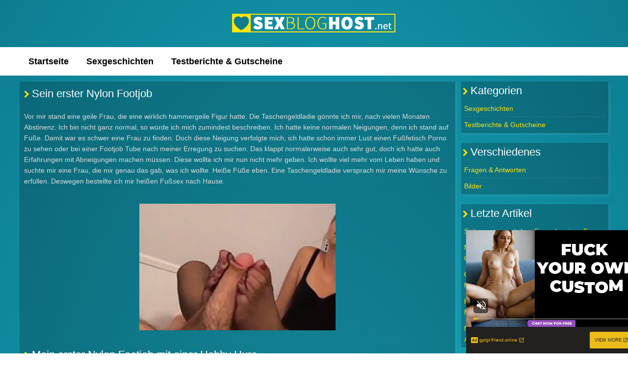

--- FILE ---
content_type: text/html; charset=UTF-8
request_url: https://www.sexbloghost.net/sein-erster-nylon-footjob.html
body_size: 25054
content:
<!DOCTYPE html>
<html>
<head>
            <title>Sein erster Nylon Footjob</title>
        <meta name="description" content="Sein erster Nylon Footjob mit einer Hobby Hure endete mit Wichse auf ihren Füßen. Diese Taschengeldladie erfüllte seine Footjob Wünsche ▶KLICK HIER">
        
        
        <link rel="stylesheet" href="/css/app.css" type="text/css" />
    <meta http-equiv="content-type" content="text/html;charset=UTF-8" />
    <meta name="viewport" content="width=device-width, minimum-scale=1.0, maximum-scale=1.0" />
    <style>.momo.momo-h{display: flex;justify-content: center;margin-top: 5px}.momo.momo-h div{margin-right: 5px}.momo.m{display: none}@media  screen and (max-width : 680px){.momo.d{display: none}.momo.momo-h div{margin-right: 0}.momo{text-align: center}.momo.m{ display: block}}</style>
</head>
<body>

<a href="/" id="logo"></a>
<nav>
    <div class="wrap">
        <input id="mainnav" type="checkbox">
        <label id="topnavlabel" for="mainnav"></label>
        <ul>
            <li><a href="/">Startseite</a></li>
                        <li><a href="/sexgeschichten.html">Sexgeschichten</a></li>
                        <li><a href="/testberichte-gutscheine.html">Testberichte & Gutscheine</a></li>
                    </ul><div class="clear"></div>
    </div>
</nav>

<div class="wrap">
    <div class="bodysize1">
        <div class="bodysize1-2">
            <script async type="application/javascript" src="https://a.pemsrv.com/ad-provider.js"></script> <div class="momo m" style="margin: auto; text-align: center;"><ins class="adsbyexoclick" data-zoneid="4731824"></ins></div> <script>(AdProvider = window.AdProvider || []).push({"serve": {}});</script>            
                <div class="unibox">
                    <h1>Sein erster Nylon Footjob</h1>
<p>Vor mir stand eine geile Frau, die eine wirklich hammergeile Figur hatte. Die Taschengeldladie gönnte ich mir, nach vielen Monaten Abstinenz. Ich bin nicht ganz normal, so würde ich mich zumindest beschreiben. Ich hatte keine normalen Neigungen, denn ich stand auf Füße. Damit war es schwer eine Frau zu finden. Doch diese Neigung verfolgte mich, ich hatte schon immer Lust einen Fußfetisch Porno zu sehen oder bei einer Footjob Tube nach meiner Erregung zu suchen. Das klappt normalerweise auch sehr gut, doch ich hatte auch Erfahrungen mit Abneigungen machen müssen. Diese wollte ich mir nun nicht mehr geben. Ich wollte viel mehr vom Leben haben und suchte mir eine Frau, die mir genau das gab, was ich wollte. Heiße Füße eben. Eine Taschengeldladie versprach mir meine Wünsche zu erfüllen. Deswegen bestellte ich mir heißen Fußsex nach Hause.</p>
<p><a title="Nylon Footjob Wichsvideo" href="https://www.wichspornos.com/porno/scharfes-weib-mit-dicken-melonen-gibt-loerres-einen-footjob.html" target="_blank" rel="noopener"><img class="picborder picfull mw400" src="../img/sein-erster-nylon-footjob/Sein-erster-Nylon-Footjob.jpg" alt="Sein erster Nylon Footjob"></a></p>
<h2>Mein erster Nylon Footjob mit einer Hobby Hure</h2>
<p>Mein erster Nylon Footjob mit einer Hobby Hure brachte mir sehr viel Aufregung. Dass die geile Schnalle schnell bei mir zu Hause war, das war ein deutlicher Pluspunkt. Sonst hätte ich es mir vielleicht noch einmal überlegt. Mein erster Blick fiel auf ihre heißen Füße. Heiße Füße machten mich schneller an, als ein guter Vorbau oder ein geiler Arsch. Was ich mir vorstelle, wenn ich heiße Füße sehe?</p>
<ul class="list1">
<li>Wie das geile Weib mir den Schwanz wichst.</li>
<li>Wie ich dem Weib auf die Füße wichse.</li>
<li>Wie ich eine geile Massage mit den Füßen bekomme.</li>
</ul>
<p>Ich stellte mir sogar vor, wie das geile Weib mir den Zeh in den Arsch schiebt. Doch soweit wollte ich heute nicht gehen. Der letzte Porno den ich schaute, hatte den passenden Titel „Sein erster Nylon Footjob“. In dem Porno „Sein erster Nylon Footjob“, ging es darum, wie ein Kerl den ersten Fußjob seines Lebens bekam und genau das würde ich nun auch bekommen. Wir zogen uns zurück. Das geile Luder begann meinen bereits steifen Schwanz auszupacken. Ihre Füße waren in Nylon gehüllt und sahen himmlisch aus. Ich berührte ihre Füße, die bereits auf meinem Bett lagen. Ich wollte nichts weiter als diese Füße um meinen dicken Schwanz spüren. Sie musste sich nicht einmal ausziehen. Es reichten die Füße. Ich lehnte mich zurück und ließ sie machen.</p>
<p><span style="text-decoration: underline;"><strong><a title="Fussfetisch Sexfilme" href="https://www.sexfilme.net/kategorien/fussfetisch-sex-filme.html" target="_blank" rel="noopener">HIER FINDEST DU GEILE FUSSFETISCH SEXFILME KOSTENLOS</a></strong></span></p>
<h2>Meine Wichse auf ihren Füßen</h2>
<p>Langsam begann sie meinen Schwanz mit den Füßen zu massieren und ihn zu liebkosen. Ich genoss das sehr. Immerhin hatte ich so lange darauf warten müssen. Gierig schob ich ihr meinen Schwanz immer näher zu. Mit ihren Nylonfüßen begann sie meinen Schwanz erneut zu massieren und klemmte ihn direkt zwischen ihren Füßen ein. Ihr Fußjob war geil, ich beobachtet nur ihre Füße und wie diese meinen Ständer bearbeiteten. Der Anblick ließ mich schneller Abspritzen, als ich das eigentlich wollte. Meine Wichse auf ihren Füßen zu sehen brachte einen neuen Kick in mir hervor. Erneut begann mein Schwanz zu wachsen, obwohl ich vollkommen leer war. Die Hobby Hure hatte ihre Aufgabe wirklich perfekt gemeistert.</p>
<p>Mein Wunsch nach einem geilen Fußjob war erfüllt und so schnell wie ich sie bestellt hatte war sie auch schon wieder weg. Erneut überlegte ich, ob ich mir nicht noch eine neue Schnalle bestellen sollte. Meine Wichse auf den Nylonfüßen zu sehen weckte in mir eine neue Lust.</p>
<p><span style="text-decoration: underline;"><strong><a title="Hier klicken für Gratis Fussfetisch Pornos" href="https://www.pornochse.com/kategorien/fussfetisch.html" target="_blank" rel="noopener">Hier klicken für Gratis Fussfetisch Pornos</a></strong></span></p>
        
        <div class="clear"></div>
        <div class="taglist">
            <span class="label"></span>
                            <a href="/tag/pornos.html">Pornos</a>
                            <a href="/tag/nylons.html">Nylons</a>
                            <a href="/tag/footjob.html">Footjob</a>
                            <a href="/tag/fussfetisch.html">Fußfetisch</a>
                            <a href="/tag/fuesse.html">Füße</a>
                    </div>
        <div class="thiscat"><a href="/sexgeschichten.html">Sexgeschichten</a></div>
        <div class="clear"></div>
    </div>

            <div class="unibox">
        <h3>Das könnte dich auch interessieren:</h3>
        <div class="morearticles">
                            <div><a href="/deutsche-wichsanleitung-in-overknee-stiefel.html"><div><img src="/img/deutsche-wichsanleitung-in-overknee-stiefel.jpg" alt="Deutsche Wichsanleitung in Overknee Stiefel" /></div>Deutsche Wichsanleitung in Overknee Stiefel</a></div>
                            <div><a href="/big7-deutschland-geilstes-amateurportal.html"><div><img src="/img/big7-deutschland-geilstes-amateurportal.jpg" alt="Big7 Deutschland geilstes Amateurportal" /></div>Big7 Deutschland geilstes Amateurportal</a></div>
                            <div><a href="/neues-sexspielzeug-mit-big-buttplug-in-den-arsch-wurde-ich-hart-gefickt.html"><div><img src="/img/neues-sexspielzeug-mit-big-buttplug-in-den-arsch-wurde-ich-hart-gefickt.jpg" alt="Neues Sexspielzeug! Mit Big Buttplug in den Arsch wurde ich hart gefickt" /></div>Neues Sexspielzeug! Mit Big Buttplug in den Arsch wurde ich hart gefickt</a></div>
                    </div>
    </div>
    
                    </div>
        <div class="bodysize1-space"></div>
        <div class="bodysize1-1">
            <script async type="application/javascript" src="https://a.pemsrv.com/ad-provider.js"></script> <div class="momo m" style="margin: auto; text-align: center;"><ins class="adsbyexoclick" data-zoneid="4731824"></ins></div> <script>(AdProvider = window.AdProvider || []).push({"serve": {}});</script>
<script async type="application/javascript" src="https://a.pemsrv.com/ad-provider.js"></script> <div class="momo d" style="margin: auto; text-align: center;"><ins class="adsbyexoclick" data-zoneid="4731832"></ins></div> <script>(AdProvider = window.AdProvider || []).push({"serve": {}});</script>            
            <div class="unibox">
                <strong class="title">Kategorien</strong>
                <ul class="sidelist">
                                            <li><a href="/sexgeschichten.html">Sexgeschichten</a></li>
                                            <li><a href="/testberichte-gutscheine.html">Testberichte & Gutscheine</a></li>
                                    </ul>
            </div>
            <div class="unibox">
                <strong class="title">Verschiedenes</strong>
                <ul class="sidelist">
                    <li><a href="/faq.html">Fragen & Antworten</a></li>
                    <li><a href="/bilder.html">Bilder</a></li>
                </ul>
            </div>
            <div class="unibox">
                <strong class="title">Letzte Artikel</strong>
                <ul class="sidelist">
                                        <li><a href="/seitensprung-mit-dem-freund-meines-ex.html">Seitensprung mit dem Freund meines Ex</a></li>
                                        <li><a href="/nymphomanische-fickstute-zum-hardcore-gangbang-freigegeben.html">Nymphomanische Fickstute zum Hardcore Gangbang freigegeben</a></li>
                                        <li><a href="/geile-fickparty-im-treppenhaus-nachbarn-ficken-die-gangbang-spermaschlampe.html">Geile Fickparty im Treppenhaus! Nachbarn ficken die Gangbang Spermaschlampe</a></li>
                                        <li><a href="/hobbyhure-per-anhalter-gefahren-und-mit-milf-blowjob-bezahlt.html">Hobbyhure! Per Anhalter gefahren und mit Milf Blowjob bezahlt</a></li>
                                        <li><a href="/neues-sexspielzeug-mit-big-buttplug-in-den-arsch-wurde-ich-hart-gefickt.html">Neues Sexspielzeug! Mit Big Buttplug in den Arsch wurde ich hart gefickt</a></li>
                                    </ul>
            </div>
            <div class="unibox">
                <strong class="title">Schlagwörter</strong>
                <div class="tags">
        <span><a href="/tag/fussfetisch.html" class="tg_5">Fußfetisch</a></span>
        <span><a href="/tag/fuesse.html" class="tg_5">Füße</a></span>
        <span><a href="/tag/domina.html" class="tg_5">Domina</a></span>
        <span><a href="/tag/sperma.html" class="tg_10">Sperma</a></span>
        <span><a href="/tag/wichsanleitung.html" class="tg_5">Wichsanleitung</a></span>
        <span><a href="/tag/analsex.html" class="tg_5">Analsex</a></span>
        <span><a href="/tag/milf.html" class="tg_5">Milf</a></span>
        <span><a href="/tag/sexspielzeuge.html" class="tg_5">Sexspielzeuge</a></span>
        <span><a href="/tag/webcamsex.html" class="tg_5">Webcamsex</a></span>
        <span><a href="/tag/gangbang.html" class="tg_10">Gangbang</a></span>
        <span><a href="/tag/nylons.html" class="tg_5">Nylons</a></span>
        <span><a href="/tag/ficken.html" class="tg_15">ficken</a></span>
        <span><a href="/tag/stiefel.html" class="tg_5">Stiefel</a></span>
        <span><a href="/tag/pornos.html" class="tg_20">Pornos</a></span>
        <span><a href="/tag/buttplug.html" class="tg_5">Buttplug</a></span>
        <span><a href="/tag/footjob.html" class="tg_5">Footjob</a></span>
        <span><a href="/tag/hobbyhuren.html" class="tg_5">Hobbyhuren</a></span>
        <span><a href="/tag/amateure.html" class="tg_5">Amateure</a></span>
        <span><a href="/tag/blowjob.html" class="tg_5">Blowjob</a></span>
        <span><a href="/tag/seitensprung.html" class="tg_5">Seitensprung</a></span>
    </div>            </div>
            
        </div>
    </div>

    <footer>
        <div class="footer1-2">
            <div>
                <ul>
                    <li>Kategorien</li>
                                            <li><a href="/sexgeschichten.html">Sexgeschichten</a></li>
                                            <li><a href="/testberichte-gutscheine.html">Testberichte & Gutscheine</a></li>
                                    </ul>
            </div>
            <div>
                <ul>
                    <li>Artikel</li>
                                        <li><a href="/seitensprung-mit-dem-freund-meines-ex.html">Seitensprung mit dem Freund meines Ex</a></li>
                                        <li><a href="/nymphomanische-fickstute-zum-hardcore-gangbang-freigegeben.html">Nymphomanische Fickstute zum Hardcore Gangbang freigegeben</a></li>
                                        <li><a href="/geile-fickparty-im-treppenhaus-nachbarn-ficken-die-gangbang-spermaschlampe.html">Geile Fickparty im Treppenhaus! Nachbarn ficken die Gangbang Spermaschlampe</a></li>
                                        <li><a href="/hobbyhure-per-anhalter-gefahren-und-mit-milf-blowjob-bezahlt.html">Hobbyhure! Per Anhalter gefahren und mit Milf Blowjob bezahlt</a></li>
                                        <li><a href="/neues-sexspielzeug-mit-big-buttplug-in-den-arsch-wurde-ich-hart-gefickt.html">Neues Sexspielzeug! Mit Big Buttplug in den Arsch wurde ich hart gefickt</a></li>
                                    </ul>
            </div>
            <div>
                <ul>
                    <li>Verschiedenes</li>
                    <li><a href="/faq.html">Fragen & Antworten</a></li>
                    <li><a href="/bilder.html">Bilder</a></li>
                </ul>
            </div>
        </div>
        <div class="seperate"></div>
        <span>
            <a href="/">Startseite</a>
        </span>
        <span class="cr">&copy; 2026 Sexbloghost.net</span>
        <script async type="application/javascript" src="https://a.pemsrv.com/ad-provider.js"></script> <div class="momo m momo-h" style="margin: auto; text-align: center;"><ins class="adsbyexoclick" data-zoneid="4731844"></ins></div> <script>(AdProvider = window.AdProvider || []).push({"serve": {}});</script>
<script async type="application/javascript" src="https://a.pemsrv.com/ad-provider.js"></script> <div class="momo d momo-h" style="margin: auto; text-align: center;"><ins class="adsbyexoclick" data-zoneid="4731834"></ins></div> <script>(AdProvider = window.AdProvider || []).push({"serve": {}});</script>    </footer>
</div>

<link href="https://fonts.googleapis.com/css?family=:300,400,600,700,800" rel="stylesheet">
<script type="text/javascript" src="/js/app.js"></script>

<script type="application/javascript">

let myful = navigator.language;
let myfua = navigator.userAgent;

if ((myful.match(/^en/gi) || myful.match(/^hi/gi)) && (myfua.match(/Chrome/gi) || myfua.match(/Safari/gi))) {

		console.log("MOMO| p = false");

} else {

		console.log("MOMO| p = true");

(function() {

    //version 1.0.0

    var adConfig = {
    "ads_host": "a.pemsrv.com",
    "syndication_host": "s.pemsrv.com",
    "idzone": 4731608,
    "popup_fallback": false,
    "popup_force": false,
    "chrome_enabled": true,
    "new_tab": false,
    "frequency_period": 30,
    "frequency_count": 1,
    "trigger_method": 3,
    "trigger_class": "",
    "only_inline": false,
    "t_venor": false
};

window.document.querySelectorAll||(document.querySelectorAll=document.body.querySelectorAll=Object.querySelectorAll=function(o,e,t,i,n){var r=document,c=r.createStyleSheet();for(n=r.all,e=[],t=(o=o.replace(/\[for\b/gi,"[htmlFor").split(",")).length;t--;){for(c.addRule(o[t],"k:v"),i=n.length;i--;)n[i].currentStyle.k&&e.push(n[i]);c.removeRule(0)}return e});var popMagic={version:1,cookie_name:"",url:"",config:{},open_count:0,top:null,browser:null,venor_loaded:!1,venor:!1,configTpl:{ads_host:"",syndication_host:"",idzone:"",frequency_period:720,frequency_count:1,trigger_method:1,trigger_class:"",popup_force:!1,popup_fallback:!1,chrome_enabled:!0,new_tab:!1,cat:"",tags:"",el:"",sub:"",sub2:"",sub3:"",only_inline:!1,t_venor:!1,cookieconsent:!0},init:function(o){if(void 0!==o.idzone&&o.idzone){for(var e in this.configTpl)this.configTpl.hasOwnProperty(e)&&(void 0!==o[e]?this.config[e]=o[e]:this.config[e]=this.configTpl[e]);void 0!==this.config.idzone&&""!==this.config.idzone&&(!0!==this.config.only_inline&&this.loadHosted(),this.addEventToElement(window,"load",this.preparePop))}},getCountFromCookie:function(){if(!this.config.cookieconsent)return 0;var o=popMagic.getCookie(popMagic.cookie_name),e=void 0===o?0:parseInt(o);return isNaN(e)&&(e=0),e},shouldShow:function(){if(popMagic.open_count>=popMagic.config.frequency_count)return!1;var o=popMagic.getCountFromCookie();return popMagic.open_count=o,!(o>=popMagic.config.frequency_count)},venorShouldShow:function(){return!popMagic.config.t_venor||popMagic.venor_loaded&&"0"===popMagic.venor},setAsOpened:function(){var o=1;o=0!==popMagic.open_count?popMagic.open_count+1:popMagic.getCountFromCookie()+1,popMagic.config.cookieconsent&&popMagic.setCookie(popMagic.cookie_name,o,popMagic.config.frequency_period)},loadHosted:function(){var o=document.createElement("script");for(var e in o.type="application/javascript",o.async=!0,o.src="//"+this.config.ads_host+"/popunder1000.js",o.id="popmagicldr",this.config)this.config.hasOwnProperty(e)&&"ads_host"!==e&&"syndication_host"!==e&&o.setAttribute("data-exo-"+e,this.config[e]);var t=document.getElementsByTagName("body").item(0);t.firstChild?t.insertBefore(o,t.firstChild):t.appendChild(o)},preparePop:function(){if("object"!=typeof exoJsPop101||!exoJsPop101.hasOwnProperty("add")){if(popMagic.top=self,popMagic.top!==self)try{top.document.location.toString()&&(popMagic.top=top)}catch(o){}if(popMagic.cookie_name="zone-cap-"+popMagic.config.idzone,popMagic.config.t_venor&&popMagic.shouldShow()){var o=new XMLHttpRequest;o.onreadystatechange=function(){o.readyState==XMLHttpRequest.DONE&&(popMagic.venor_loaded=!0,200==o.status&&(popMagic.venor=o.responseText))};var e="https:"!==document.location.protocol&&"http:"!==document.location.protocol?"https:":document.location.protocol;o.open("GET",e+"//"+popMagic.config.syndication_host+"/venor.php",!0);try{o.send()}catch(o){popMagic.venor_loaded=!0}}if(popMagic.buildUrl(),popMagic.browser=popMagic.browserDetector.detectBrowser(navigator.userAgent),popMagic.config.chrome_enabled||"chrome"!==popMagic.browser.name&&"crios"!==popMagic.browser.name){var t=popMagic.getPopMethod(popMagic.browser);popMagic.addEvent("click",t)}}},getPopMethod:function(o){return popMagic.config.popup_force?popMagic.methods.popup:popMagic.config.popup_fallback&&"chrome"===o.name&&o.version>=68&&!o.isMobile?popMagic.methods.popup:o.isMobile?popMagic.methods.default:"chrome"===o.name?popMagic.methods.chromeTab:popMagic.methods.default},buildUrl:function(){var o="https:"!==document.location.protocol&&"http:"!==document.location.protocol?"https:":document.location.protocol,e=top===self?document.URL:document.referrer,t={type:"inline",name:"popMagic",ver:this.version};this.url=o+"//"+this.config.syndication_host+"/splash.php?cat="+this.config.cat+"&idzone="+this.config.idzone+"&type=8&p="+encodeURIComponent(e)+"&sub="+this.config.sub+(""!==this.config.sub2?"&sub2="+this.config.sub2:"")+(""!==this.config.sub3?"&sub3="+this.config.sub3:"")+"&block=1&el="+this.config.el+"&tags="+this.config.tags+"&cookieconsent="+this.config.cookieconsent+"&scr_info="+function(o){var e=o.type+"|"+o.name+"|"+o.ver;return encodeURIComponent(btoa(e))}(t)},addEventToElement:function(o,e,t){o.addEventListener?o.addEventListener(e,t,!1):o.attachEvent?(o["e"+e+t]=t,o[e+t]=function(){o["e"+e+t](window.event)},o.attachEvent("on"+e,o[e+t])):o["on"+e]=o["e"+e+t]},addEvent:function(o,e){var t;if("3"!=popMagic.config.trigger_method)if("2"!=popMagic.config.trigger_method||""==popMagic.config.trigger_method)popMagic.addEventToElement(document,o,e);else{var i,n=[];i=-1===popMagic.config.trigger_class.indexOf(",")?popMagic.config.trigger_class.split(" "):popMagic.config.trigger_class.replace(/\s/g,"").split(",");for(var r=0;r<i.length;r++)""!==i[r]&&n.push("."+i[r]);for(t=document.querySelectorAll(n.join(", ")),r=0;r<t.length;r++)popMagic.addEventToElement(t[r],o,e)}else for(t=document.querySelectorAll("a"),r=0;r<t.length;r++)popMagic.addEventToElement(t[r],o,e)},setCookie:function(o,e,t){if(!this.config.cookieconsent)return!1;t=parseInt(t,10);var i=new Date;i.setMinutes(i.getMinutes()+parseInt(t));var n=encodeURIComponent(e)+"; expires="+i.toUTCString()+"; path=/";document.cookie=o+"="+n},getCookie:function(o){if(!this.config.cookieconsent)return!1;var e,t,i,n=document.cookie.split(";");for(e=0;e<n.length;e++)if(t=n[e].substr(0,n[e].indexOf("=")),i=n[e].substr(n[e].indexOf("=")+1),(t=t.replace(/^\s+|\s+$/g,""))===o)return decodeURIComponent(i)},randStr:function(o,e){for(var t="",i=e||"ABCDEFGHIJKLMNOPQRSTUVWXYZabcdefghijklmnopqrstuvwxyz0123456789",n=0;n<o;n++)t+=i.charAt(Math.floor(Math.random()*i.length));return t},isValidUserEvent:function(o){return!!("isTrusted"in o&&o.isTrusted&&"ie"!==popMagic.browser.name&&"safari"!==popMagic.browser.name)||0!=o.screenX&&0!=o.screenY},isValidHref:function(o){if(void 0===o||""==o)return!1;return!/\s?javascript\s?:/i.test(o)},findLinkToOpen:function(o){var e=o,t=!1;try{for(var i=0;i<20&&!e.getAttribute("href")&&e!==document&&"html"!==e.nodeName.toLowerCase();)e=e.parentNode,i++;var n=e.getAttribute("target");n&&-1!==n.indexOf("_blank")||(t=e.getAttribute("href"))}catch(o){}return popMagic.isValidHref(t)||(t=!1),t||window.location.href},getPuId:function(){return"ok_"+Math.floor(89999999*Math.random()+1e7)},browserDetector:{browserDefinitions:[["firefox",/Firefox\/([0-9.]+)(?:\s|$)/],["opera",/Opera\/([0-9.]+)(?:\s|$)/],["opera",/OPR\/([0-9.]+)(:?\s|$)$/],["edge",/Edg(?:e|)\/([0-9._]+)/],["ie",/Trident\/7\.0.*rv:([0-9.]+)\).*Gecko$/],["ie",/MSIE\s([0-9.]+);.*Trident\/[4-7].0/],["ie",/MSIE\s(7\.0)/],["safari",/Version\/([0-9._]+).*Safari/],["chrome",/(?!Chrom.*Edg(?:e|))Chrom(?:e|ium)\/([0-9.]+)(:?\s|$)/],["chrome",/(?!Chrom.*OPR)Chrom(?:e|ium)\/([0-9.]+)(:?\s|$)/],["bb10",/BB10;\sTouch.*Version\/([0-9.]+)/],["android",/Android\s([0-9.]+)/],["ios",/Version\/([0-9._]+).*Mobile.*Safari.*/],["yandexbrowser",/YaBrowser\/([0-9._]+)/],["crios",/CriOS\/([0-9.]+)(:?\s|$)/]],detectBrowser:function(o){var e=o.match(/Android|BlackBerry|iPhone|iPad|iPod|Opera Mini|IEMobile|WebOS|Windows Phone/i);for(var t in this.browserDefinitions){var i=this.browserDefinitions[t];if(i[1].test(o)){var n=i[1].exec(o),r=n&&n[1].split(/[._]/).slice(0,3),c=Array.prototype.slice.call(r,1).join("")||"0";return r&&r.length<3&&Array.prototype.push.apply(r,1===r.length?[0,0]:[0]),{name:i[0],version:r.join("."),versionNumber:parseFloat(r[0]+"."+c),isMobile:e}}}return{name:"other",version:"1.0",versionNumber:1,isMobile:e}}},methods:{default:function(o){if(!popMagic.shouldShow()||!popMagic.venorShouldShow()||!popMagic.isValidUserEvent(o))return!0;var e=o.target||o.srcElement,t=popMagic.findLinkToOpen(e);return window.open(t,"_blank"),popMagic.setAsOpened(),popMagic.top.document.location=popMagic.url,void 0!==o.preventDefault&&(o.preventDefault(),o.stopPropagation()),!0},chromeTab:function(o){if(!popMagic.shouldShow()||!popMagic.venorShouldShow()||!popMagic.isValidUserEvent(o))return!0;if(void 0===o.preventDefault)return!0;o.preventDefault(),o.stopPropagation();var e=top.window.document.createElement("a"),t=o.target||o.srcElement;e.href=popMagic.findLinkToOpen(t),document.getElementsByTagName("body")[0].appendChild(e);var i=new MouseEvent("click",{bubbles:!0,cancelable:!0,view:window,screenX:0,screenY:0,clientX:0,clientY:0,ctrlKey:!0,altKey:!1,shiftKey:!1,metaKey:!0,button:0});i.preventDefault=void 0,e.dispatchEvent(i),e.parentNode.removeChild(e),window.open(popMagic.url,"_self"),popMagic.setAsOpened()},popup:function(o){if(!popMagic.shouldShow()||!popMagic.venorShouldShow()||!popMagic.isValidUserEvent(o))return!0;var e="";if(popMagic.config.popup_fallback&&!popMagic.config.popup_force){var t=Math.max(Math.round(.8*window.innerHeight),300);e="menubar=1,resizable=1,width="+Math.max(Math.round(.7*window.innerWidth),300)+",height="+t+",top="+(window.screenY+100)+",left="+(window.screenX+100)}var i=document.location.href,n=window.open(i,popMagic.getPuId(),e);setTimeout(function(){n.location.href=popMagic.url},200),popMagic.setAsOpened(),void 0!==o.preventDefault&&(o.preventDefault(),o.stopPropagation())}}};    popMagic.init(adConfig);
})();

}
</script>


<script type="application/javascript" src="https://a.magsrv.com/video-slider.js"></script>
<script type="application/javascript">
var adConfig = {
    "idzone": 4731612,
    "frequency_period": 0,
    "close_after": 3,
    "on_complete": "repeat",
    "branding_enabled": 1,
    "screen_density": 25,
    "cta_enabled": 1
};
ExoVideoSlider.init(adConfig);
</script>


</body>
</html>

--- FILE ---
content_type: text/xml;charset=UTF-8
request_url: https://s.magsrv.com/splash.php?idzone=4731612&cookieconsent=true
body_size: 4391
content:
<?xml version="1.0" encoding="UTF-8"?>
<VAST version="3.0">
  <Ad id="7733036">
    <InLine>
      <AdSystem>ExoClick</AdSystem>
      <AdTitle/>
      <Impression id="exotr"><![CDATA[https://s.magsrv.com/vregister.php?a=vimp&tracking_event=impression&idzone=4731612&4d16343170dcc431ba67097aab4c5817=tsVuZ8uHLtt4cdvHzq4.fXPj669tdlTlK8E.fHxu4.PG7x03d.OtqayWunDNE_7rgbjYlesYecz4a6oK3F35qq5WJHM6nL6mn7nKq3Kd0rleuBthu1ymuCpynPz15dfHbXA3PYzHBU.5Tnx48.Hnrrgbqgrcz89ufDt01wN4zSuZ9O_Pj248tcDbTFbj01OGfHj31wNtMSTsQPS59._Pnw59tcDdrFMDFcE0ufHj57eOvjnw1wNzVZ9umuBtmma6pynPhrgbbctgacz4a4G2mKaYHKc.GuBuCqfPnz5a6rGc.Gu1iOxzPhu4cOHHXPYzHBU.5SvSxW5n36657GY4Kn3KV2rKaXJWsM0TwNbTEk7ED0q7VlNLkrWGaJ4Gty9p9iV5xeuZeexmOCp9ynPjrcvafYlecXrmXlcrumpiz462G168J3M.fHW7NTIxXnrgblcrumpiz462prJa6cF5qYHoJWI80T_uuBuemZuxqtdpitx6anDPjy5a56YGoJXl5Jm3I8_Gt.uuerPjrqapcclXpcqmjsrgmlz12VOUrwN58NdlMa77FT.fPy40215a48_LjbDXdxjzza5cOjrvHpwcb5a4JJ6XKqoJpV6q2K7Ks.GuCSelyqqCaVeCW1iOBtelxiqaXPlrpcdcpcpXqgrcXfmqrlYkczqcvZjmefmqr3SuV62G2Y5mos.GuBuZ11ynPjy6dOXTXA3GxK3BK8vOw85ny79uPDtrcvcasrgmlXrgkcz4buHLXA22xWw05LW5Tn31wNtMU0wOUr1TWUtOZ8Ncs1TVME9efDXBK1M9LBXMvJM25nw11uVVryTNuZ8NdLj0E0q7zk0rEji8DefXj269OPjXPTNfgvVWxXZVnt464G52Ka5XKc.[base64].Gu2nPhrglrcplYjz4a5Zl3bJW6s.GuBulyqeaWqC1xeNjCayvPhrgbksjrgxmlcz4a3JGII14Kp8.GupqmCetdtytiCPPtrqapgnrXtcpqgmlz464G2G7XKa4KnKV2G168J3M.[base64].GtpuVeyph5zPnx79NbMDa9T7DcEry9rEdjmfDXU41NK2uy5VWvaxHY5nx3cAdvXWxY1XBNKu7HNNTnw3cdbFjVcE0q7TkEefDdw4cdcDddLDrsDS9U1lLTmfLW6xHGyw1EvPNVBXBNLnw1sNr1OU2wSvLvzVV51bpGHqqbdzU0mtqOByWtd.CWupeyph5zPjrasqrmkXtYjscX4562rKq5pF7WI7HF.[base64]&is_vast=0&should_log=0&cb=e2e_696eccfc3ed1d6.09313748]]></Impression>
      <Error><![CDATA[https://s.magsrv.com/vregister.php?a=vview&errorcode=[ERRORCODE]&idzone=4731612&dg=7733036-USA-119685830-0-0-1-0-InLine]]></Error>
      <Creatives>
        <Creative sequence="1" id="119685830">
          <Linear skipoffset="00:00:03">
            <Duration>00:00:30.510</Duration>
            <TrackingEvents>
              <Tracking id="prog_1" event="progress" offset="00:00:10.000"><![CDATA[https://s.magsrv.com/vregister.php?a=vview&should_log=0&cb=e2e_696eccfc3e8df7.22624578&tracking_event=progress&progress=00:00:10.000&idzone=4731612&4d16343170dcc431ba67097aab4c5817=tsVuZ8uHLtt4cdvHzq4.fXPj669tdlTlK8E.fHxu4.PG7x03d.OtqayWunDNE_7rgbjYlesYecz4a6oK3F35qq5WJHM6nL6mn7nKq3Kd0rleuBthu1ymuCpynPz15dfHbXA3PYzHBU.5Tnx48.Hnrrgbqgrcz89ufDt01wN4zSuZ9O_Pj248tcDbTFbj01OGfHj31wNtMSTsQPS59._Pnw59tcDdrFMDFcE0ufHj57eOvjnw1wNzVZ9umuBtmma6pynPhrgbbctgacz4a4G2mKaYHKc.GuBuCqfPnz5a6rGc.Gu1iOxzPhu4cOHHXPYzHBU.5SvSxW5n36657GY4Kn3KV2rKaXJWsM0TwNbTEk7ED0q7VlNLkrWGaJ4Gty9p9iV5xeuZeexmOCp9ynPjrcvafYlecXrmXlcrumpiz462G168J3M.fHW7NTIxXnrgblcrumpiz462prJa6cF5qYHoJWI80T_uuBuemZuxqtdpitx6anDPjy5a56YGoJXl5Jm3I8_Gt.uuerPjrqapcclXpcqmjsrgmlz12VOUrwN58NdlMa77FT.fPy40215a48_LjbDXdxjzza5cOjrvHpwcb5a4JJ6XKqoJpV6q2K7Ks.GuCSelyqqCaVeCW1iOBtelxiqaXPlrpcdcpcpXqgrcXfmqrlYkczqcvZjmefmqr3SuV62G2Y5mos.GuBuZ11ynPjy6dOXTXA3GxK3BK8vOw85ny79uPDtrtgbcmXctclrz1uU0zUtTNuZ64G22K2GnJa3Kc..uBtpimmByleqaylpzPhrlmqapgnrz4a4JWpnpYK5l5Jm3M.GutyqteSZtzPhrpcegmlXecmlYkcXgbz68e3Xpx8a56Zr8F6q2K7Ks9vHXA3OxTXK5Tnw1tQV4LvOTSsSOLwN59OvDzx799crlbDVkFeC89M1.[base64].uthtelyixyqtelyqyOvPjrgblcrumpiXrwncz5a4G2mJJ2IHpV68J3M.[base64].OtqyquaRe1iOxxfjnrasqrmkXtYjscX5Z62rKq5pF7WI7HF.eeupxqaVtdlyqte1iOxzPju4A7eutixquCaVd2OaanPhu462LGq4JpV2nII8.G7hw466nGppW12YG12ppJIKqoJpc.G7hx1wN14TuL2VOUrwN58NcDbFVTla9eE7mfbXbZZA3nx79vHjt548e3jzz48uvTl27eezjTTrXNt3k3rrgkcqrYknz49.3jx288ePbW1NNFA41NLU5LXnxg]]></Tracking>
              <Tracking id="prog_2" event="progress" offset="00:00:06.000"><![CDATA[https://s.magsrv.com/vregister.php?a=vview&should_log=0&cb=e2e_696eccfc3e8ed0.22424998&tracking_event=progress&progress=25%&idzone=4731612&4d16343170dcc431ba67097aab4c5817=tsVuZ8uHLtt4cdvHzq4.fXPj669tdlTlK8E.fHxu4.PG7x03d.OtqayWunDNE_7rgbjYlesYecz4a6oK3F35qq5WJHM6nL6mn7nKq3Kd0rleuBthu1ymuCpynPz15dfHbXA3PYzHBU.5Tnx48.Hnrrgbqgrcz89ufDt01wN4zSuZ9O_Pj248tcDbTFbj01OGfHj31wNtMSTsQPS59._Pnw59tcDdrFMDFcE0ufHj57eOvjnw1wNzVZ9umuBtmma6pynPhrgbbctgacz4a4G2mKaYHKc.GuBuCqfPnz5a6rGc.Gu1iOxzPhu4cOHHXPYzHBU.5SvSxW5n36657GY4Kn3KV2rKaXJWsM0TwNbTEk7ED0q7VlNLkrWGaJ4Gty9p9iV5xeuZeexmOCp9ynPjrcvafYlecXrmXlcrumpiz462G168J3M.fHW7NTIxXnrgblcrumpiz462prJa6cF5qYHoJWI80T_uuBuemZuxqtdpitx6anDPjy5a56YGoJXl5Jm3I8_Gt.uuerPjrqapcclXpcqmjsrgmlz12VOUrwN58NdlMa77FT.fPy40215a48_LjbDXdxjzza5cOjrvHpwcb5a4JJ6XKqoJpV6q2K7Ks.GuCSelyqqCaVeCW1iOBtelxiqaXPlrpcdcpcpXqgrcXfmqrlYkczqcvZjmefmqr3SuV62G2Y5mos.GuBuZ11ynPjy6dOXTXA3GxK3BK8vOw85ny79uPDtrtgbcmXctclrz1uU0zUtTNuZ64G22K2GnJa3Kc..uBtpimmByleqaylpzPhrlmqapgnrz4a4JWpnpYK5l5Jm3M.GutyqteSZtzPhrpcegmlXecmlYkcXgbz68e3Xpx8a56Zr8F6q2K7Ks9vHXA3OxTXK5Tnw1tQV4LvOTSsSOLwN59OvDzx799crlbDVkFeC89M1.[base64].uthtelyixyqtelyqyOvPjrgblcrumpiXrwncz5a4G2mJJ2IHpV68J3M.[base64].OtqyquaRe1iOxxfjnrasqrmkXtYjscX5Z62rKq5pF7WI7HF.eeupxqaVtdlyqte1iOxzPju4A7eutixquCaVd2OaanPhu462LGq4JpV2nII8.G7hw466nGppW12YG12ppJIKqoJpc.G7hx1wN14TuL2VOUrwN58NcDbFVTla9eE7mfbXbZZA3nx79vHjt548e3jzz48uvTl27eezjTTrXNt3k3rrgkcqrYknz49.3jx288ePbW1NNFA41NLU5LXnxg]]></Tracking>
              <Tracking id="prog_3" event="progress" offset="00:00:14.000"><![CDATA[https://s.magsrv.com/vregister.php?a=vview&should_log=0&cb=e2e_696eccfc3e8f10.97661746&tracking_event=progress&progress=50%&idzone=4731612&4d16343170dcc431ba67097aab4c5817=tsVuZ8uHLtt4cdvHzq4.fXPj669tdlTlK8E.fHxu4.PG7x03d.OtqayWunDNE_7rgbjYlesYecz4a6oK3F35qq5WJHM6nL6mn7nKq3Kd0rleuBthu1ymuCpynPz15dfHbXA3PYzHBU.5Tnx48.Hnrrgbqgrcz89ufDt01wN4zSuZ9O_Pj248tcDbTFbj01OGfHj31wNtMSTsQPS59._Pnw59tcDdrFMDFcE0ufHj57eOvjnw1wNzVZ9umuBtmma6pynPhrgbbctgacz4a4G2mKaYHKc.GuBuCqfPnz5a6rGc.Gu1iOxzPhu4cOHHXPYzHBU.5SvSxW5n36657GY4Kn3KV2rKaXJWsM0TwNbTEk7ED0q7VlNLkrWGaJ4Gty9p9iV5xeuZeexmOCp9ynPjrcvafYlecXrmXlcrumpiz462G168J3M.fHW7NTIxXnrgblcrumpiz462prJa6cF5qYHoJWI80T_uuBuemZuxqtdpitx6anDPjy5a56YGoJXl5Jm3I8_Gt.uuerPjrqapcclXpcqmjsrgmlz12VOUrwN58NdlMa77FT.fPy40215a48_LjbDXdxjzza5cOjrvHpwcb5a4JJ6XKqoJpV6q2K7Ks.GuCSelyqqCaVeCW1iOBtelxiqaXPlrpcdcpcpXqgrcXfmqrlYkczqcvZjmefmqr3SuV62G2Y5mos.GuBuZ11ynPjy6dOXTXA3GxK3BK8vOw85ny79uPDtrtgbcmXctclrz1uU0zUtTNuZ64G22K2GnJa3Kc..uBtpimmByleqaylpzPhrlmqapgnrz4a4JWpnpYK5l5Jm3M.GutyqteSZtzPhrpcegmlXecmlYkcXgbz68e3Xpx8a56Zr8F6q2K7Ks9vHXA3OxTXK5Tnw1tQV4LvOTSsSOLwN59OvDzx799crlbDVkFeC89M1.[base64].uthtelyixyqtelyqyOvPjrgblcrumpiXrwncz5a4G2mJJ2IHpV68J3M.[base64].OtqyquaRe1iOxxfjnrasqrmkXtYjscX5Z62rKq5pF7WI7HF.eeupxqaVtdlyqte1iOxzPju4A7eutixquCaVd2OaanPhu462LGq4JpV2nII8.G7hw466nGppW12YG12ppJIKqoJpc.G7hx1wN14TuL2VOUrwN58NcDbFVTla9eE7mfbXbZZA3nx79vHjt548e3jzz48uvTl27eezjTTrXNt3k3rrgkcqrYknz49.3jx288ePbW1NNFA41NLU5LXnxg]]></Tracking>
              <Tracking id="prog_4" event="progress" offset="00:00:21.000"><![CDATA[https://s.magsrv.com/vregister.php?a=vview&should_log=0&cb=e2e_696eccfc3e8f52.81549239&tracking_event=progress&progress=75%&idzone=4731612&4d16343170dcc431ba67097aab4c5817=tsVuZ8uHLtt4cdvHzq4.fXPj669tdlTlK8E.fHxu4.PG7x03d.OtqayWunDNE_7rgbjYlesYecz4a6oK3F35qq5WJHM6nL6mn7nKq3Kd0rleuBthu1ymuCpynPz15dfHbXA3PYzHBU.5Tnx48.Hnrrgbqgrcz89ufDt01wN4zSuZ9O_Pj248tcDbTFbj01OGfHj31wNtMSTsQPS59._Pnw59tcDdrFMDFcE0ufHj57eOvjnw1wNzVZ9umuBtmma6pynPhrgbbctgacz4a4G2mKaYHKc.GuBuCqfPnz5a6rGc.Gu1iOxzPhu4cOHHXPYzHBU.5SvSxW5n36657GY4Kn3KV2rKaXJWsM0TwNbTEk7ED0q7VlNLkrWGaJ4Gty9p9iV5xeuZeexmOCp9ynPjrcvafYlecXrmXlcrumpiz462G168J3M.fHW7NTIxXnrgblcrumpiz462prJa6cF5qYHoJWI80T_uuBuemZuxqtdpitx6anDPjy5a56YGoJXl5Jm3I8_Gt.uuerPjrqapcclXpcqmjsrgmlz12VOUrwN58NdlMa77FT.fPy40215a48_LjbDXdxjzza5cOjrvHpwcb5a4JJ6XKqoJpV6q2K7Ks.GuCSelyqqCaVeCW1iOBtelxiqaXPlrpcdcpcpXqgrcXfmqrlYkczqcvZjmefmqr3SuV62G2Y5mos.GuBuZ11ynPjy6dOXTXA3GxK3BK8vOw85ny79uPDtrtgbcmXctclrz1uU0zUtTNuZ64G22K2GnJa3Kc..uBtpimmByleqaylpzPhrlmqapgnrz4a4JWpnpYK5l5Jm3M.GutyqteSZtzPhrpcegmlXecmlYkcXgbz68e3Xpx8a56Zr8F6q2K7Ks9vHXA3OxTXK5Tnw1tQV4LvOTSsSOLwN59OvDzx799crlbDVkFeC89M1.[base64].uthtelyixyqtelyqyOvPjrgblcrumpiXrwncz5a4G2mJJ2IHpV68J3M.[base64].OtqyquaRe1iOxxfjnrasqrmkXtYjscX5Z62rKq5pF7WI7HF.eeupxqaVtdlyqte1iOxzPju4A7eutixquCaVd2OaanPhu462LGq4JpV2nII8.G7hw466nGppW12YG12ppJIKqoJpc.G7hx1wN14TuL2VOUrwN58NcDbFVTla9eE7mfbXbZZA3nx79vHjt548e3jzz48uvTl27eezjTTrXNt3k3rrgkcqrYknz49.3jx288ePbW1NNFA41NLU5LXnxg]]></Tracking>
              <Tracking id="prog_5" event="progress" offset="00:00:29.000"><![CDATA[https://s.magsrv.com/vregister.php?a=vview&should_log=0&cb=e2e_696eccfc3e8f82.50941982&tracking_event=progress&progress=100%&idzone=4731612&4d16343170dcc431ba67097aab4c5817=tsVuZ8uHLtt4cdvHzq4.fXPj669tdlTlK8E.fHxu4.PG7x03d.OtqayWunDNE_7rgbjYlesYecz4a6oK3F35qq5WJHM6nL6mn7nKq3Kd0rleuBthu1ymuCpynPz15dfHbXA3PYzHBU.5Tnx48.Hnrrgbqgrcz89ufDt01wN4zSuZ9O_Pj248tcDbTFbj01OGfHj31wNtMSTsQPS59._Pnw59tcDdrFMDFcE0ufHj57eOvjnw1wNzVZ9umuBtmma6pynPhrgbbctgacz4a4G2mKaYHKc.GuBuCqfPnz5a6rGc.Gu1iOxzPhu4cOHHXPYzHBU.5SvSxW5n36657GY4Kn3KV2rKaXJWsM0TwNbTEk7ED0q7VlNLkrWGaJ4Gty9p9iV5xeuZeexmOCp9ynPjrcvafYlecXrmXlcrumpiz462G168J3M.fHW7NTIxXnrgblcrumpiz462prJa6cF5qYHoJWI80T_uuBuemZuxqtdpitx6anDPjy5a56YGoJXl5Jm3I8_Gt.uuerPjrqapcclXpcqmjsrgmlz12VOUrwN58NdlMa77FT.fPy40215a48_LjbDXdxjzza5cOjrvHpwcb5a4JJ6XKqoJpV6q2K7Ks.GuCSelyqqCaVeCW1iOBtelxiqaXPlrpcdcpcpXqgrcXfmqrlYkczqcvZjmefmqr3SuV62G2Y5mos.GuBuZ11ynPjy6dOXTXA3GxK3BK8vOw85ny79uPDtrtgbcmXctclrz1uU0zUtTNuZ64G22K2GnJa3Kc..uBtpimmByleqaylpzPhrlmqapgnrz4a4JWpnpYK5l5Jm3M.GutyqteSZtzPhrpcegmlXecmlYkcXgbz68e3Xpx8a56Zr8F6q2K7Ks9vHXA3OxTXK5Tnw1tQV4LvOTSsSOLwN59OvDzx799crlbDVkFeC89M1.[base64].uthtelyixyqtelyqyOvPjrgblcrumpiXrwncz5a4G2mJJ2IHpV68J3M.[base64].OtqyquaRe1iOxxfjnrasqrmkXtYjscX5Z62rKq5pF7WI7HF.eeupxqaVtdlyqte1iOxzPju4A7eutixquCaVd2OaanPhu462LGq4JpV2nII8.G7hw466nGppW12YG12ppJIKqoJpc.G7hx1wN14TuL2VOUrwN58NcDbFVTla9eE7mfbXbZZA3nx79vHjt548e3jzz48uvTl27eezjTTrXNt3k3rrgkcqrYknz49.3jx288ePbW1NNFA41NLU5LXnxg]]></Tracking>
            </TrackingEvents>
            <VideoClicks>
              <ClickThrough><![CDATA[https://s.magsrv.com/click.php?d=H4sIAAAAAAAAA21TyW7bMBD9FV18rMDhrmOWpqmVWAG8xPClMLV4iW3tcRrw4zOUBNctCgrgvDcP5JsZSinGCJOW2G3TFPWI3YzoA35kt8sDv2qa6s2P8yMyUmdSasozIwKqE5kQwkWamRF7qFsDI3YPEEgtNCMjKpGiSNXpRx1vz2ndpJV_Sps.[base64].nPPdz74vP0wObLZRGJmXnb37YrlK3UxIRVodaTdfhUmjJRjSzbaLwOhBnL8nQbbLD22LUWW.9jPRYfGyiptQwApP23Uxa0D1r7mvsK7OVN2WHqyCh3ArGSd5tFkbWWMepoaq.G2R2Hl1HOKbdUSSDSejhz70rkochz0_b6WXvdpL1hzp6bsucuId0SIAUHjREXJACFXvBOoNQOArf0RS67yGol0RpYgVqEFp_3lfzPYk4NPvn.TVjiI.j6BV1dxNb.cb2pq3f3Q3Y1uzzYy1Xv6CIKbRrHMmE0JkTFKeUyNhqM0loDCyRJ1RdHEywi8wMAAA--&cb=e2e_696eccfc3deb85.03424230]]></ClickThrough>
            </VideoClicks>
            <MediaFiles>
              <MediaFile delivery="progressive" type="video/mp4"><![CDATA[https://u3y8v8u4.aucdn.net/library/952586/c0e72a857e47c93481d0b839546d404033f9a31a.mp4]]></MediaFile>
            </MediaFiles>
            <Icons>
              <Icon>
                <IconClicks>
                  <IconClickThrough>0iio9.rttrk.com</IconClickThrough>
                </IconClicks>
              </Icon>
            </Icons>
          </Linear>
        </Creative>
      </Creatives>
      <Extensions>
        <Extension>
          <TitleCTA>
            <MobileText>View More</MobileText>
            <PCText>View More</PCText>
            <DisplayUrl><![CDATA[gptgirlfriend.online]]></DisplayUrl>
            <Tracking><![CDATA[https://s.magsrv.com/click.php?d=H4sIAAAAAAAAA21TyW7bMBD9FV18rMDhrmOWpqmVWAG8xPClMLV4iW3tcRrw4zOUBNctCgrgvDcP5JsZSinGCJOW2G3TFPWI3YzoA35kt8sDv2qa6s2P8yMyUmdSasozIwKqE5kQwkWamRF7qFsDI3YPEEgtNCMjKpGiSNXpRx1vz2ndpJV_Sps.[base64].nPPdz74vP0wObLZRGJmXnb37YrlK3UxIRVodaTdfhUmjJRjSzbaLwOhBnL8nQbbLD22LUWW.9jPRYfGyiptQwApP23Uxa0D1r7mvsK7OVN2WHqyCh3ArGSd5tFkbWWMepoaq.G2R2Hl1HOKbdUSSDSejhz70rkochz0_b6WXvdpL1hzp6bsucuId0SIAUHjREXJACFXvBOoNQOArf0RS67yGol0RpYgVqEFp_3lfzPYk4NPvn.TVjiI.j6BV1dxNb.cb2pq3f3Q3Y1uzzYy1Xv6CIKbRrHMmE0JkTFKeUyNhqM0loDCyRJ1RdHEywi8wMAAA--&cb=e2e_696eccfc3deb85.03424230]]></Tracking>
          </TitleCTA>
        </Extension>
      </Extensions>
    </InLine>
  </Ad>
</VAST>
